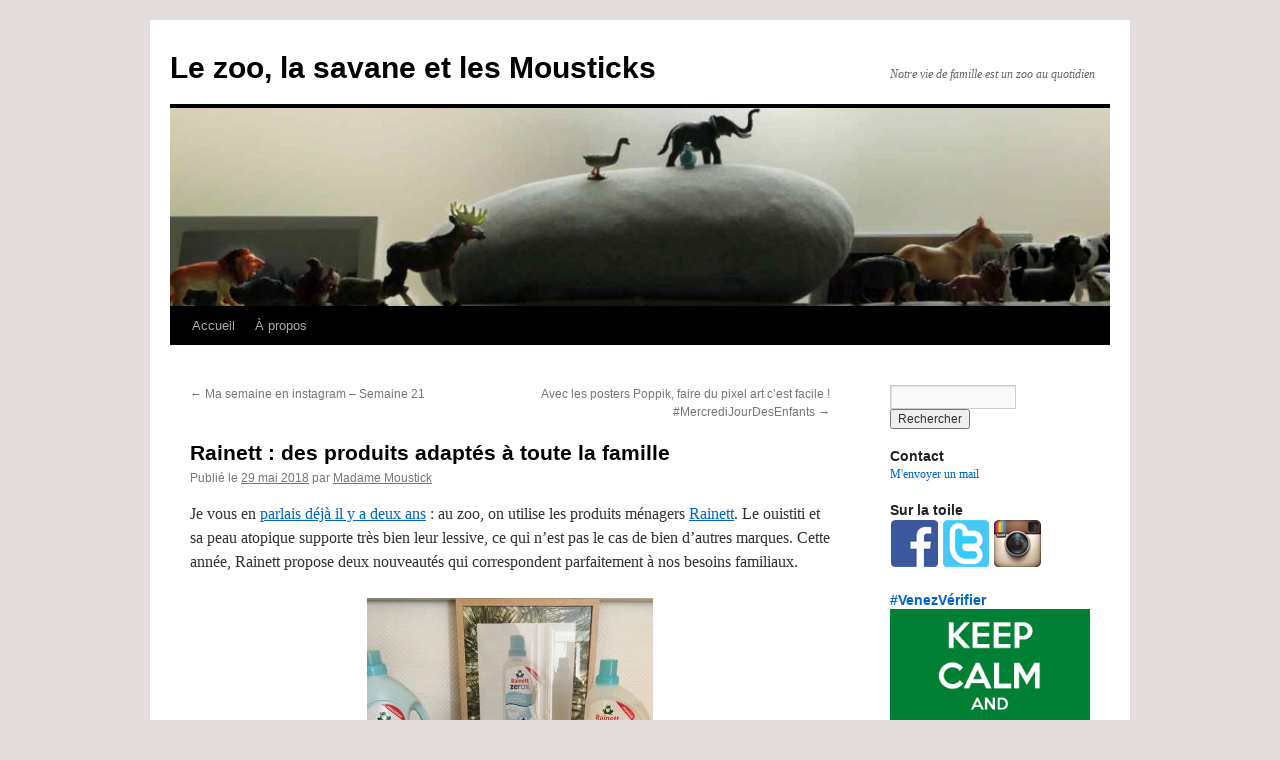

--- FILE ---
content_type: text/html; charset=UTF-8
request_url: http://lesmousticks.fr/rainett-des-produits-adaptes-a-toute-la-famille/
body_size: 33118
content:
<!DOCTYPE html>
<html lang="fr-FR">
<head>
<meta charset="UTF-8" />
<title>
Rainett : des produits adaptés à toute la famille | Le zoo, la savane et les Mousticks	</title>
<link rel="profile" href="https://gmpg.org/xfn/11" />
<link rel="stylesheet" type="text/css" media="all" href="http://lesmousticks.fr/wp-content/themes/twentyten/style.css?ver=20190507" />
<link rel="pingback" href="http://lesmousticks.fr/xmlrpc.php">
<link rel='dns-prefetch' href='//maxcdn.bootstrapcdn.com' />
<link rel='dns-prefetch' href='//s.w.org' />
<link rel="alternate" type="application/rss+xml" title="Le zoo, la savane et les Mousticks &raquo; Flux" href="http://lesmousticks.fr/feed/" />
<link rel="alternate" type="application/rss+xml" title="Le zoo, la savane et les Mousticks &raquo; Flux des commentaires" href="http://lesmousticks.fr/comments/feed/" />
<link rel="alternate" type="application/rss+xml" title="Le zoo, la savane et les Mousticks &raquo; Rainett : des produits adaptés à toute la famille Flux des commentaires" href="http://lesmousticks.fr/rainett-des-produits-adaptes-a-toute-la-famille/feed/" />
		<script type="text/javascript">
			window._wpemojiSettings = {"baseUrl":"https:\/\/s.w.org\/images\/core\/emoji\/13.0.1\/72x72\/","ext":".png","svgUrl":"https:\/\/s.w.org\/images\/core\/emoji\/13.0.1\/svg\/","svgExt":".svg","source":{"concatemoji":"http:\/\/lesmousticks.fr\/wp-includes\/js\/wp-emoji-release.min.js?ver=5.6.16"}};
			!function(e,a,t){var n,r,o,i=a.createElement("canvas"),p=i.getContext&&i.getContext("2d");function s(e,t){var a=String.fromCharCode;p.clearRect(0,0,i.width,i.height),p.fillText(a.apply(this,e),0,0);e=i.toDataURL();return p.clearRect(0,0,i.width,i.height),p.fillText(a.apply(this,t),0,0),e===i.toDataURL()}function c(e){var t=a.createElement("script");t.src=e,t.defer=t.type="text/javascript",a.getElementsByTagName("head")[0].appendChild(t)}for(o=Array("flag","emoji"),t.supports={everything:!0,everythingExceptFlag:!0},r=0;r<o.length;r++)t.supports[o[r]]=function(e){if(!p||!p.fillText)return!1;switch(p.textBaseline="top",p.font="600 32px Arial",e){case"flag":return s([127987,65039,8205,9895,65039],[127987,65039,8203,9895,65039])?!1:!s([55356,56826,55356,56819],[55356,56826,8203,55356,56819])&&!s([55356,57332,56128,56423,56128,56418,56128,56421,56128,56430,56128,56423,56128,56447],[55356,57332,8203,56128,56423,8203,56128,56418,8203,56128,56421,8203,56128,56430,8203,56128,56423,8203,56128,56447]);case"emoji":return!s([55357,56424,8205,55356,57212],[55357,56424,8203,55356,57212])}return!1}(o[r]),t.supports.everything=t.supports.everything&&t.supports[o[r]],"flag"!==o[r]&&(t.supports.everythingExceptFlag=t.supports.everythingExceptFlag&&t.supports[o[r]]);t.supports.everythingExceptFlag=t.supports.everythingExceptFlag&&!t.supports.flag,t.DOMReady=!1,t.readyCallback=function(){t.DOMReady=!0},t.supports.everything||(n=function(){t.readyCallback()},a.addEventListener?(a.addEventListener("DOMContentLoaded",n,!1),e.addEventListener("load",n,!1)):(e.attachEvent("onload",n),a.attachEvent("onreadystatechange",function(){"complete"===a.readyState&&t.readyCallback()})),(n=t.source||{}).concatemoji?c(n.concatemoji):n.wpemoji&&n.twemoji&&(c(n.twemoji),c(n.wpemoji)))}(window,document,window._wpemojiSettings);
		</script>
		<style type="text/css">
img.wp-smiley,
img.emoji {
	display: inline !important;
	border: none !important;
	box-shadow: none !important;
	height: 1em !important;
	width: 1em !important;
	margin: 0 .07em !important;
	vertical-align: -0.1em !important;
	background: none !important;
	padding: 0 !important;
}
</style>
	<link rel='stylesheet' id='wp-block-library-css'  href='http://lesmousticks.fr/wp-content/plugins/gutenberg/build/block-library/style.css?ver=1610710501' type='text/css' media='all' />
<link rel='stylesheet' id='wp-block-library-theme-css'  href='http://lesmousticks.fr/wp-content/plugins/gutenberg/build/block-library/theme.css?ver=1610710501' type='text/css' media='all' />
<link rel='stylesheet' id='twentyten-block-style-css'  href='http://lesmousticks.fr/wp-content/themes/twentyten/blocks.css?ver=20181218' type='text/css' media='all' />
<link rel='stylesheet' id='jr-insta-styles-css'  href='http://lesmousticks.fr/wp-content/plugins/instagram-slider-widget/assets/css/jr-insta.css?ver=1.8.6' type='text/css' media='all' />
<link rel='stylesheet' id='wis_font-awesome-css'  href='https://maxcdn.bootstrapcdn.com/font-awesome/4.7.0/css/font-awesome.min.css?ver=5.6.16' type='text/css' media='all' />
<link rel='stylesheet' id='wis_instag-slider-css'  href='http://lesmousticks.fr/wp-content/plugins/instagram-slider-widget/assets/css/instag-slider.css?ver=1.8.6' type='text/css' media='all' />
<link rel='stylesheet' id='wis_wis-header-css'  href='http://lesmousticks.fr/wp-content/plugins/instagram-slider-widget/assets/css/wis-header.css?ver=1.8.6' type='text/css' media='all' />
<script type='text/javascript' src='http://lesmousticks.fr/wp-includes/js/jquery/jquery.min.js?ver=3.5.1' id='jquery-core-js'></script>
<script type='text/javascript' src='http://lesmousticks.fr/wp-includes/js/jquery/jquery-migrate.min.js?ver=3.3.2' id='jquery-migrate-js'></script>
<script type='text/javascript' src='http://lesmousticks.fr/wp-content/plugins/instagram-slider-widget/assets/js/jquery.flexslider-min.js?ver=1.8.6' id='wis_jquery-pllexi-slider-js'></script>
<link rel="https://api.w.org/" href="http://lesmousticks.fr/wp-json/" /><link rel="alternate" type="application/json" href="http://lesmousticks.fr/wp-json/wp/v2/posts/5724" /><link rel="EditURI" type="application/rsd+xml" title="RSD" href="http://lesmousticks.fr/xmlrpc.php?rsd" />
<link rel="wlwmanifest" type="application/wlwmanifest+xml" href="http://lesmousticks.fr/wp-includes/wlwmanifest.xml" /> 
<meta name="generator" content="WordPress 5.6.16" />
<link rel="canonical" href="http://lesmousticks.fr/rainett-des-produits-adaptes-a-toute-la-famille/" />
<link rel='shortlink' href='http://lesmousticks.fr/?p=5724' />
<link rel="alternate" type="application/json+oembed" href="http://lesmousticks.fr/wp-json/oembed/1.0/embed?url=http%3A%2F%2Flesmousticks.fr%2Frainett-des-produits-adaptes-a-toute-la-famille%2F" />
<link rel="alternate" type="text/xml+oembed" href="http://lesmousticks.fr/wp-json/oembed/1.0/embed?url=http%3A%2F%2Flesmousticks.fr%2Frainett-des-produits-adaptes-a-toute-la-famille%2F&#038;format=xml" />
<style type="text/css" id="custom-background-css">
body.custom-background { background-color: #e2dcdc; }
</style>
	<link rel="icon" href="http://lesmousticks.fr/wp-content/uploads/2015/11/cropped-mains-32x32.jpg" sizes="32x32" />
<link rel="icon" href="http://lesmousticks.fr/wp-content/uploads/2015/11/cropped-mains-192x192.jpg" sizes="192x192" />
<link rel="apple-touch-icon" href="http://lesmousticks.fr/wp-content/uploads/2015/11/cropped-mains-180x180.jpg" />
<meta name="msapplication-TileImage" content="http://lesmousticks.fr/wp-content/uploads/2015/11/cropped-mains-270x270.jpg" />
</head>

<body class="post-template-default single single-post postid-5724 single-format-standard custom-background">
<div id="wrapper" class="hfeed">
	<div id="header">
		<div id="masthead">
			<div id="branding" role="banner">
								<div id="site-title">
					<span>
						<a href="http://lesmousticks.fr/" title="Le zoo, la savane et les Mousticks" rel="home">Le zoo, la savane et les Mousticks</a>
					</span>
				</div>
				<div id="site-description">Notre vie de famille est un zoo au quotidien</div>

									<img src="http://lesmousticks.fr/wp-content/uploads/2014/09/cropped-cropped-les-animaux-pano.jpg" width="940" height="198" alt="" />
								</div><!-- #branding -->

			<div id="access" role="navigation">
								<div class="skip-link screen-reader-text"><a href="#content" title="Aller au contenu">Aller au contenu</a></div>
				<div class="menu"><ul>
<li ><a href="http://lesmousticks.fr/">Accueil</a></li><li class="page_item page-item-364"><a href="http://lesmousticks.fr/a-propos/">À propos</a></li>
</ul></div>
			</div><!-- #access -->
		</div><!-- #masthead -->
	</div><!-- #header -->

	<div id="main">

		<div id="container">
			<div id="content" role="main">

			

				<div id="nav-above" class="navigation">
					<div class="nav-previous"><a href="http://lesmousticks.fr/ma-semaine-en-instagram-semaine-21/" rel="prev"><span class="meta-nav">&larr;</span> Ma semaine en instagram &#8211; Semaine 21</a></div>
					<div class="nav-next"><a href="http://lesmousticks.fr/avec-les-posters-poppik-faire-du-pixel-art-cest-facile-mercredijourdesenfants/" rel="next">Avec les posters Poppik, faire du pixel art c&rsquo;est facile ! #MercrediJourDesEnfants <span class="meta-nav">&rarr;</span></a></div>
				</div><!-- #nav-above -->

				<div id="post-5724" class="post-5724 post type-post status-publish format-standard hentry category-une-fee-du-logis-au-zoo tag-format-familial tag-gamme-zero tag-lessive tag-rainett">
					<h1 class="entry-title">Rainett : des produits adaptés à toute la famille</h1>

					<div class="entry-meta">
						<span class="meta-prep meta-prep-author">Publié le</span> <a href="http://lesmousticks.fr/rainett-des-produits-adaptes-a-toute-la-famille/" title="21 h 09 min" rel="bookmark"><span class="entry-date">29 mai 2018</span></a> <span class="meta-sep">par</span> <span class="author vcard"><a class="url fn n" href="http://lesmousticks.fr/author/madamemoustickgmail-com/" title="Afficher tous les articles par Madame Moustick">Madame Moustick</a></span>					</div><!-- .entry-meta -->

					<div class="entry-content">
						<p>Je vous en <a href="http://lesmousticks.fr/une-grenouille-pour-mes-machines-jesuisunefeedulogis/" target="_blank" rel="noopener">parlais déjà il y a deux ans</a> : au zoo, on utilise les produits ménagers <a href="http://www.rainett.fr/" target="_blank" rel="noopener">Rainett</a>. Le ouistiti et sa peau atopique supporte très bien leur lessive, ce qui n&rsquo;est pas le cas de bien d&rsquo;autres marques. Cette année, Rainett propose deux nouveautés qui correspondent parfaitement à nos besoins familiaux.</p>
<p><img loading="lazy" class="aligncenter size-medium wp-image-5726" src="http://lesmousticks.fr/wp-content/uploads/2018/05/Rainett-1-286x300.jpg" alt="" width="286" height="300" srcset="http://lesmousticks.fr/wp-content/uploads/2018/05/Rainett-1-286x300.jpg 286w, http://lesmousticks.fr/wp-content/uploads/2018/05/Rainett-1-768x807.jpg 768w, http://lesmousticks.fr/wp-content/uploads/2018/05/Rainett-1-644x676.jpg 644w" sizes="(max-width: 286px) 100vw, 286px" /></p>
<p>Tout d&rsquo;abord, tout en conservant leur attachement au respect de l&rsquo;environnement, Rainett a développé la gamme Zero% : une lessive, un assouplissant, un liquide vaisselle et un nettoyant multi-usages dédiés aux peaux très sensibles. L&rsquo;ensemble de ces produits sont sans parfum, sans colorant, sans allergène, sans phosphate, sans phtalate. Ainsi Rainett a obtenu, en plus du label ECOLABEL, le label ECARF. Ce label, décerné par l&rsquo;European center for allergy research foundation, atteste que les produits ont été testés sur des personnes à peau sensible et doivent donc respecter des critères stricts « anti-allergènes ».<br />
Le ouistiti n&rsquo;aura plus aucune excuse pour ne pas faire le ménage 😉</p>
<p><img loading="lazy" class="aligncenter size-medium wp-image-5725" src="http://lesmousticks.fr/wp-content/uploads/2018/05/Rainett-2-293x300.jpg" alt="" width="293" height="300" srcset="http://lesmousticks.fr/wp-content/uploads/2018/05/Rainett-2-293x300.jpg 293w, http://lesmousticks.fr/wp-content/uploads/2018/05/Rainett-2-768x787.jpg 768w, http://lesmousticks.fr/wp-content/uploads/2018/05/Rainett-2-644x660.jpg 644w" sizes="(max-width: 293px) 100vw, 293px" /></p>
<p>Autre nouveauté, la lessive Aloe Vera qui fait ses preuves chez nous depuis longtemps existe maintenant en format cubi : 5 litres de lessive dans une poche plastique 100% recyclable à l&rsquo;intérieur d&rsquo;un emballage en carton recyclé et recyclable à 100%. Un format qui trouvera parfaitement sa place dans notre salle de bains !</p>
											</div><!-- .entry-content -->

		
						<div class="entry-utility">
							Ce contenu a été publié dans <a href="http://lesmousticks.fr/category/une-fee-du-logis-au-zoo/" rel="category tag">Une fée du logis au zoo</a>, avec comme mot(s)-clé(s) <a href="http://lesmousticks.fr/tag/format-familial/" rel="tag">format familial</a>, <a href="http://lesmousticks.fr/tag/gamme-zero/" rel="tag">gamme zero%</a>, <a href="http://lesmousticks.fr/tag/lessive/" rel="tag">lessive</a>, <a href="http://lesmousticks.fr/tag/rainett/" rel="tag">rainett</a>. Vous pouvez le mettre en favoris avec <a href="http://lesmousticks.fr/rainett-des-produits-adaptes-a-toute-la-famille/" title="Permalien pour Rainett : des produits adaptés à toute la famille" rel="bookmark">ce permalien</a>.													</div><!-- .entry-utility -->
					</div><!-- #post-5724 -->

					<div id="nav-below" class="navigation">
						<div class="nav-previous"><a href="http://lesmousticks.fr/ma-semaine-en-instagram-semaine-21/" rel="prev"><span class="meta-nav">&larr;</span> Ma semaine en instagram &#8211; Semaine 21</a></div>
						<div class="nav-next"><a href="http://lesmousticks.fr/avec-les-posters-poppik-faire-du-pixel-art-cest-facile-mercredijourdesenfants/" rel="next">Avec les posters Poppik, faire du pixel art c&rsquo;est facile ! #MercrediJourDesEnfants <span class="meta-nav">&rarr;</span></a></div>
					</div><!-- #nav-below -->

					
			<div id="comments">


			<h3 id="comments-title">
			2 réponses à <em>Rainett : des produits adaptés à toute la famille</em>			</h3>

	
			<ol class="commentlist">
						<li class="comment even thread-even depth-1" id="li-comment-1217">
		<div id="comment-1217">
			<div class="comment-author vcard">
				<img alt='' src='http://0.gravatar.com/avatar/3373fbb329f6b0db71560b4ba859b70c?s=40&#038;d=monsterid&#038;r=g' srcset='http://0.gravatar.com/avatar/3373fbb329f6b0db71560b4ba859b70c?s=80&#038;d=monsterid&#038;r=g 2x' class='avatar avatar-40 photo' height='40' width='40' loading='lazy'/>				<cite class="fn"><a href='http://www.petits-diables.com' rel='external nofollow ugc' class='url'>PetitDiable</a></cite> <span class="says">dit&nbsp;:</span>			</div><!-- .comment-author .vcard -->

				
				
			<div class="comment-meta commentmetadata"><a href="http://lesmousticks.fr/rainett-des-produits-adaptes-a-toute-la-famille/#comment-1217">
				1 juin 2018 à 12 h 29 min					</a>
									</div><!-- .comment-meta .commentmetadata -->

				<div class="comment-body"><p>J&rsquo;utilise cette lessive en alternance avec de la lessive maison et j&rsquo;en suis très contente.</p>
</div>

				<div class="reply">
								</div><!-- .reply -->
			</div><!-- #comment-##  -->

				<ul class="children">
		<li class="comment byuser comment-author-madamemoustickgmail-com bypostauthor odd alt depth-2" id="li-comment-1220">
		<div id="comment-1220">
			<div class="comment-author vcard">
				<img alt='' src='http://0.gravatar.com/avatar/9a7aab5e7fd7279494a1bbb7a754e407?s=40&#038;d=monsterid&#038;r=g' srcset='http://0.gravatar.com/avatar/9a7aab5e7fd7279494a1bbb7a754e407?s=80&#038;d=monsterid&#038;r=g 2x' class='avatar avatar-40 photo' height='40' width='40' loading='lazy'/>				<cite class="fn"><a href='http://lesmousticks.fr' rel='external nofollow ugc' class='url'>Madame Moustick</a></cite> <span class="says">dit&nbsp;:</span>			</div><!-- .comment-author .vcard -->

				
				
			<div class="comment-meta commentmetadata"><a href="http://lesmousticks.fr/rainett-des-produits-adaptes-a-toute-la-famille/#comment-1220">
				4 juin 2018 à 10 h 51 min					</a>
									</div><!-- .comment-meta .commentmetadata -->

				<div class="comment-body"><p>Je ne suis pas encore passée à la version faite maison, mais peut-être un jour&#8230;</p>
</div>

				<div class="reply">
								</div><!-- .reply -->
			</div><!-- #comment-##  -->

				</li><!-- #comment-## -->
</ul><!-- .children -->
</li><!-- #comment-## -->
			</ol>

	
			<p class="nocomments">Les commentaires sont fermés.</p>
	


</div><!-- #comments -->

	
			</div><!-- #content -->
		</div><!-- #container -->


		<div id="primary" class="widget-area" role="complementary">
			<ul class="xoxo">

<li id="search-2" class="widget-container widget_search"><form role="search" method="get" id="searchform" class="searchform" action="http://lesmousticks.fr/">
				<div>
					<label class="screen-reader-text" for="s">Rechercher :</label>
					<input type="text" value="" name="s" id="s" />
					<input type="submit" id="searchsubmit" value="Rechercher" />
				</div>
			</form></li><li id="text-5" class="widget-container widget_text"><h3 class="widget-title">Contact</h3>			<div class="textwidget"><a href="mailto:madamemoustick@gmail.com">

    M'envoyer un mail

</a></div>
		</li><li id="text-6" class="widget-container widget_text"><h3 class="widget-title">Sur la toile</h3>			<div class="textwidget"><a href="https://www.facebook.com/LesMousticks">

    <img src="http://lesmousticks.fr/wp-content/uploads/2015/03/badge-FB-petit.png"></img>

</a>
<a href="https://twitter.com/MadameMoustick">

    <img src="http://lesmousticks.fr/wp-content/uploads/2015/03/badge-twitter-petit.png"></img>

</a>
<a href="http://instagram.com/madamemoustick">

    <img src="http://lesmousticks.fr/wp-content/uploads/2015/03/badge-insta-petit.png"></img></div>
		</li><li id="text-8" class="widget-container widget_text"><h3 class="widget-title">#VenezVérifier</h3>			<div class="textwidget">
    <img src="http://lesmousticks.fr/wp-content/uploads/2015/11/keepcalmFM2.jpg"></img></div>
		</li><li id="text-14" class="widget-container widget_text"><h3 class="widget-title">#MamanMaisPasQue</h3>			<div class="textwidget"><a href="http://danslapeaudunefille.blogspot.fr/">

    <img src="http://lesmousticks.fr/wp-content/uploads/2016/02/MamanMaisPasQue.jpg"></img></a></div>
		</li><li id="text-10" class="widget-container widget_text"><h3 class="widget-title">#AmbassadriceTruffy</h3>			<div class="textwidget"><a href="http://www.truffaut.com/">

    <img src="http://lesmousticks.fr/wp-content/uploads/2015/11/Ambassadrice-Truffaut.png"></img></a></div>
		</li><li id="text-11" class="widget-container widget_text"><h3 class="widget-title">#AmbassadriceFitness</h3>			<div class="textwidget"><a href="https://www.facebook.com/CerealesFitnessNestle/">

    <img src="http://lesmousticks.fr/wp-content/uploads/2015/11/RubansRoses.png"></img>
</a>
</div>
		</li><li id="text-12" class="widget-container widget_text"><h3 class="widget-title">#PampersUNICEF</h3>			<div class="textwidget"><a href="https://www.facebook.com/PampersFrance">

    <img src="http://lesmousticks.fr/wp-content/uploads/2015/11/PAMPERS_Macaron_145_V2_Camille.png"></img>
</a>
</div>
		</li><li id="jr_insta_slider-3" class="widget-container jr-insta-slider"><h3 class="widget-title">Instagram Slider</h3>Instagram requires authorization to view a user profile. Use autorized account in widget settings</li><li id="text-13" class="widget-container widget_text"><h3 class="widget-title">J&rsquo;y serai !</h3>			<div class="textwidget"><a href="http://www.paroledemamans.com/efluent/siteweb/">

    <img src="http://lesmousticks.fr/wp-content/uploads/2015/11/BADGE_EFLUENT.png"></img>
</a>
</div>
		</li>
		<li id="recent-posts-2" class="widget-container widget_recent_entries">
		<h3 class="widget-title">Articles récents</h3>
		<ul>
											<li>
					<a href="http://lesmousticks.fr/garder-une-trace-de-notre-vie-au-quotidien-mercredijourdesenfants/">Garder une trace de notre vie au quotidien #MercrediJourDesEnfants</a>
									</li>
											<li>
					<a href="http://lesmousticks.fr/rentree-mais-qui-a-parle-de-rentree-mercredijourdesenfants/">Rentrée ? mais qui a parlé de rentrée ??? #MercrediJourDesEnfants</a>
									</li>
											<li>
					<a href="http://lesmousticks.fr/ces-5-signes-que-mon-fils-est-en-sixieme/">Ces 5 signes que mon fils est en sixième</a>
									</li>
											<li>
					<a href="http://lesmousticks.fr/wecasa-la-solution-pour-se-faire-chouchouter-a-la-maison-mardibeaute/">Wecasa, la solution pour se faire chouchouter à la maison #MardiBeauté</a>
									</li>
											<li>
					<a href="http://lesmousticks.fr/ailo-une-odyssee-en-laponie-mercredijourdesenfants/">Aïlo une odyssée en Laponie #MercrediJourDesEnfants</a>
									</li>
					</ul>

		</li><li id="recent-comments-2" class="widget-container widget_recent_comments"><h3 class="widget-title">Commentaires récents</h3><ul id="recentcomments"><li class="recentcomments"><span class="comment-author-link"><a href='https://anotepad.com/notes/p4htrkmw' rel='external nofollow ugc' class='url'>gb whatsapp</a></span> dans <a href="http://lesmousticks.fr/quand-ton-mec-a-la-grippe-il-te-faut-netflix/#comment-3587">Quand ton mec a la grippe, il te faut Netflix</a></li><li class="recentcomments"><span class="comment-author-link">EloEil</span> dans <a href="http://lesmousticks.fr/son-cartable-poids-plume-un-an-apres-mercredijourdesenfants/#comment-2146">Son cartable Poids Plume, un an après #MercrediJourdesEnfants</a></li><li class="recentcomments"><span class="comment-author-link"><a href='http://danslapeaudunefille.blogspot.fr/' rel='external nofollow ugc' class='url'>danslapeaudunefille</a></span> dans <a href="http://lesmousticks.fr/rentree-mais-qui-a-parle-de-rentree-mercredijourdesenfants/#comment-1955">Rentrée ? mais qui a parlé de rentrée ??? #MercrediJourDesEnfants</a></li><li class="recentcomments"><span class="comment-author-link"><a href='http://lesmousticks.fr/rentree-mais-qui-a-parle-de-rentree-mercredijourdesenfants/' rel='external nofollow ugc' class='url'>Rentrée ? mais qui a parlé de rentrée ??? #MercrediJourDesEnfants | Le zoo, la savane et les Mousticks</a></span> dans <a href="http://lesmousticks.fr/le-choix-du-cartable/#comment-1941">Le cartable Poids plume : le cartable increvable</a></li><li class="recentcomments"><span class="comment-author-link">Mimouboubou</span> dans <a href="http://lesmousticks.fr/son-cartable-poids-plume-un-an-apres-mercredijourdesenfants/#comment-1831">Son cartable Poids Plume, un an après #MercrediJourdesEnfants</a></li></ul></li><li id="archives-2" class="widget-container widget_archive"><h3 class="widget-title">Archives</h3>
			<ul>
					<li><a href='http://lesmousticks.fr/2019/10/'>octobre 2019</a></li>
	<li><a href='http://lesmousticks.fr/2019/08/'>août 2019</a></li>
	<li><a href='http://lesmousticks.fr/2019/04/'>avril 2019</a></li>
	<li><a href='http://lesmousticks.fr/2019/03/'>mars 2019</a></li>
	<li><a href='http://lesmousticks.fr/2019/01/'>janvier 2019</a></li>
	<li><a href='http://lesmousticks.fr/2018/12/'>décembre 2018</a></li>
	<li><a href='http://lesmousticks.fr/2018/11/'>novembre 2018</a></li>
	<li><a href='http://lesmousticks.fr/2018/10/'>octobre 2018</a></li>
	<li><a href='http://lesmousticks.fr/2018/09/'>septembre 2018</a></li>
	<li><a href='http://lesmousticks.fr/2018/07/'>juillet 2018</a></li>
	<li><a href='http://lesmousticks.fr/2018/06/'>juin 2018</a></li>
	<li><a href='http://lesmousticks.fr/2018/05/'>mai 2018</a></li>
	<li><a href='http://lesmousticks.fr/2018/04/'>avril 2018</a></li>
	<li><a href='http://lesmousticks.fr/2018/03/'>mars 2018</a></li>
	<li><a href='http://lesmousticks.fr/2018/02/'>février 2018</a></li>
	<li><a href='http://lesmousticks.fr/2018/01/'>janvier 2018</a></li>
	<li><a href='http://lesmousticks.fr/2017/12/'>décembre 2017</a></li>
	<li><a href='http://lesmousticks.fr/2017/11/'>novembre 2017</a></li>
	<li><a href='http://lesmousticks.fr/2017/10/'>octobre 2017</a></li>
	<li><a href='http://lesmousticks.fr/2017/09/'>septembre 2017</a></li>
	<li><a href='http://lesmousticks.fr/2017/08/'>août 2017</a></li>
	<li><a href='http://lesmousticks.fr/2017/07/'>juillet 2017</a></li>
	<li><a href='http://lesmousticks.fr/2017/06/'>juin 2017</a></li>
	<li><a href='http://lesmousticks.fr/2017/05/'>mai 2017</a></li>
	<li><a href='http://lesmousticks.fr/2017/04/'>avril 2017</a></li>
	<li><a href='http://lesmousticks.fr/2017/03/'>mars 2017</a></li>
	<li><a href='http://lesmousticks.fr/2017/02/'>février 2017</a></li>
	<li><a href='http://lesmousticks.fr/2017/01/'>janvier 2017</a></li>
	<li><a href='http://lesmousticks.fr/2016/12/'>décembre 2016</a></li>
	<li><a href='http://lesmousticks.fr/2016/11/'>novembre 2016</a></li>
	<li><a href='http://lesmousticks.fr/2016/10/'>octobre 2016</a></li>
	<li><a href='http://lesmousticks.fr/2016/09/'>septembre 2016</a></li>
	<li><a href='http://lesmousticks.fr/2016/08/'>août 2016</a></li>
	<li><a href='http://lesmousticks.fr/2016/07/'>juillet 2016</a></li>
	<li><a href='http://lesmousticks.fr/2016/06/'>juin 2016</a></li>
	<li><a href='http://lesmousticks.fr/2016/05/'>mai 2016</a></li>
	<li><a href='http://lesmousticks.fr/2016/04/'>avril 2016</a></li>
	<li><a href='http://lesmousticks.fr/2016/03/'>mars 2016</a></li>
	<li><a href='http://lesmousticks.fr/2016/02/'>février 2016</a></li>
	<li><a href='http://lesmousticks.fr/2016/01/'>janvier 2016</a></li>
	<li><a href='http://lesmousticks.fr/2015/12/'>décembre 2015</a></li>
	<li><a href='http://lesmousticks.fr/2015/11/'>novembre 2015</a></li>
	<li><a href='http://lesmousticks.fr/2015/10/'>octobre 2015</a></li>
	<li><a href='http://lesmousticks.fr/2015/09/'>septembre 2015</a></li>
	<li><a href='http://lesmousticks.fr/2015/08/'>août 2015</a></li>
	<li><a href='http://lesmousticks.fr/2015/07/'>juillet 2015</a></li>
	<li><a href='http://lesmousticks.fr/2015/06/'>juin 2015</a></li>
	<li><a href='http://lesmousticks.fr/2015/05/'>mai 2015</a></li>
	<li><a href='http://lesmousticks.fr/2015/04/'>avril 2015</a></li>
	<li><a href='http://lesmousticks.fr/2015/03/'>mars 2015</a></li>
	<li><a href='http://lesmousticks.fr/2015/02/'>février 2015</a></li>
	<li><a href='http://lesmousticks.fr/2015/01/'>janvier 2015</a></li>
	<li><a href='http://lesmousticks.fr/2014/12/'>décembre 2014</a></li>
	<li><a href='http://lesmousticks.fr/2014/11/'>novembre 2014</a></li>
	<li><a href='http://lesmousticks.fr/2014/10/'>octobre 2014</a></li>
	<li><a href='http://lesmousticks.fr/2014/09/'>septembre 2014</a></li>
	<li><a href='http://lesmousticks.fr/2014/07/'>juillet 2014</a></li>
	<li><a href='http://lesmousticks.fr/2013/12/'>décembre 2013</a></li>
	<li><a href='http://lesmousticks.fr/2013/11/'>novembre 2013</a></li>
	<li><a href='http://lesmousticks.fr/2013/05/'>mai 2013</a></li>
	<li><a href='http://lesmousticks.fr/2013/04/'>avril 2013</a></li>
	<li><a href='http://lesmousticks.fr/2012/12/'>décembre 2012</a></li>
	<li><a href='http://lesmousticks.fr/2012/08/'>août 2012</a></li>
	<li><a href='http://lesmousticks.fr/2012/07/'>juillet 2012</a></li>
	<li><a href='http://lesmousticks.fr/2012/06/'>juin 2012</a></li>
	<li><a href='http://lesmousticks.fr/2012/05/'>mai 2012</a></li>
	<li><a href='http://lesmousticks.fr/2012/04/'>avril 2012</a></li>
	<li><a href='http://lesmousticks.fr/2012/03/'>mars 2012</a></li>
	<li><a href='http://lesmousticks.fr/2012/02/'>février 2012</a></li>
			</ul>

			</li><li id="categories-2" class="widget-container widget_categories"><h3 class="widget-title">Catégories</h3>
			<ul>
					<li class="cat-item cat-item-35"><a href="http://lesmousticks.fr/category/mercredijourdesenfants/">#MercrediJourDesEnfants</a>
</li>
	<li class="cat-item cat-item-1315"><a href="http://lesmousticks.fr/category/selectiondenoel/">#SelectionDeNoël</a>
</li>
	<li class="cat-item cat-item-26"><a href="http://lesmousticks.fr/category/je-mechappe-du-zoo/">Je m&#039;échappe du zoo</a>
</li>
	<li class="cat-item cat-item-36"><a href="http://lesmousticks.fr/category/je-me-fais-belle/">Je me fais belle !</a>
</li>
	<li class="cat-item cat-item-205"><a href="http://lesmousticks.fr/category/la-deco-du-zoo/">La déco du zoo</a>
</li>
	<li class="cat-item cat-item-218"><a href="http://lesmousticks.fr/category/la-mode-du-zoo/">La mode du zoo</a>
</li>
	<li class="cat-item cat-item-4"><a href="http://lesmousticks.fr/category/le-moustizebre/">Le moustizèbre</a>
</li>
	<li class="cat-item cat-item-20"><a href="http://lesmousticks.fr/category/le-ouistiti/">Le ouistiti</a>
</li>
	<li class="cat-item cat-item-2"><a href="http://lesmousticks.fr/category/le-quotidien-du-zoo/">Le quotidien du zoo</a>
</li>
	<li class="cat-item cat-item-859"><a href="http://lesmousticks.fr/category/le-zoo-apprend/">Le zoo apprend</a>
</li>
	<li class="cat-item cat-item-15"><a href="http://lesmousticks.fr/category/le-zoo-au-naturel/">Le zoo au naturel</a>
</li>
	<li class="cat-item cat-item-39"><a href="http://lesmousticks.fr/category/le-zoo-cree/">Le zoo crée</a>
</li>
	<li class="cat-item cat-item-415"><a href="http://lesmousticks.fr/category/le-zoo-en-fete/">Le zoo en fête</a>
</li>
	<li class="cat-item cat-item-1060"><a href="http://lesmousticks.fr/category/le-zoo-en-vacances/">Le zoo en vacances</a>
</li>
	<li class="cat-item cat-item-185"><a href="http://lesmousticks.fr/category/le-zoo-et-paris/">Le zoo et Paris</a>
</li>
	<li class="cat-item cat-item-29"><a href="http://lesmousticks.fr/category/le-zoo-joue/">Le zoo joue</a>
</li>
	<li class="cat-item cat-item-40"><a href="http://lesmousticks.fr/category/le-zoo-lit/">Le zoo lit</a>
</li>
	<li class="cat-item cat-item-38"><a href="http://lesmousticks.fr/category/le-zoo-regarde/">Le zoo regarde</a>
</li>
	<li class="cat-item cat-item-3"><a href="http://lesmousticks.fr/category/le-zoo-sactive/">Le zoo s&#039;active</a>
</li>
	<li class="cat-item cat-item-21"><a href="http://lesmousticks.fr/category/le-zoo-sengage/">Le zoo s&#039;engage</a>
</li>
	<li class="cat-item cat-item-42"><a href="http://lesmousticks.fr/category/le-zoo-se-regale/">Le zoo se régale</a>
</li>
	<li class="cat-item cat-item-41"><a href="http://lesmousticks.fr/category/le-zoo-sort/">Le zoo sort</a>
</li>
	<li class="cat-item cat-item-37"><a href="http://lesmousticks.fr/category/le-zoo-vous-gate/">Le zoo vous gâte</a>
</li>
	<li class="cat-item cat-item-133"><a href="http://lesmousticks.fr/category/les-etats-dame-du-zoo/">Les états d&#039;âme du zoo</a>
</li>
	<li class="cat-item cat-item-43"><a href="http://lesmousticks.fr/category/maman-mais-pas-que/">Maman mais pas que !</a>
</li>
	<li class="cat-item cat-item-955"><a href="http://lesmousticks.fr/category/nature/">Nature</a>
</li>
	<li class="cat-item cat-item-1"><a href="http://lesmousticks.fr/category/non-classe/">Non classé</a>
</li>
	<li class="cat-item cat-item-556"><a href="http://lesmousticks.fr/category/une-fee-du-logis-au-zoo/">Une fée du logis au zoo</a>
</li>
			</ul>

			</li><li id="meta-2" class="widget-container widget_meta"><h3 class="widget-title">Méta</h3>
		<ul>
						<li><a href="http://lesmousticks.fr/wp-login.php">Connexion</a></li>
			<li><a href="http://lesmousticks.fr/feed/">Flux des publications</a></li>
			<li><a href="http://lesmousticks.fr/comments/feed/">Flux des commentaires</a></li>

			<li><a href="https://fr.wordpress.org/">Site de WordPress-FR</a></li>
		</ul>

		</li>			</ul>
		</div><!-- #primary .widget-area -->

	</div><!-- #main -->

	<div id="footer" role="contentinfo">
		<div id="colophon">



			<div id="site-info">
				<a href="http://lesmousticks.fr/" title="Le zoo, la savane et les Mousticks" rel="home">
					Le zoo, la savane et les Mousticks				</a>
							</div><!-- #site-info -->

			<div id="site-generator">
								<a href="https://wordpress.org/" class="imprint" title="Plate-forme de publication personnelle à la pointe de la sémantique">
					Fièrement propulsé par WordPress				</a>
			</div><!-- #site-generator -->

		</div><!-- #colophon -->
	</div><!-- #footer -->

</div><!-- #wrapper -->

<script type='text/javascript' src='http://lesmousticks.fr/wp-includes/js/comment-reply.min.js?ver=5.6.16' id='comment-reply-js'></script>
<script type='text/javascript' src='http://lesmousticks.fr/wp-includes/js/wp-embed.min.js?ver=5.6.16' id='wp-embed-js'></script>
</body>
</html>
